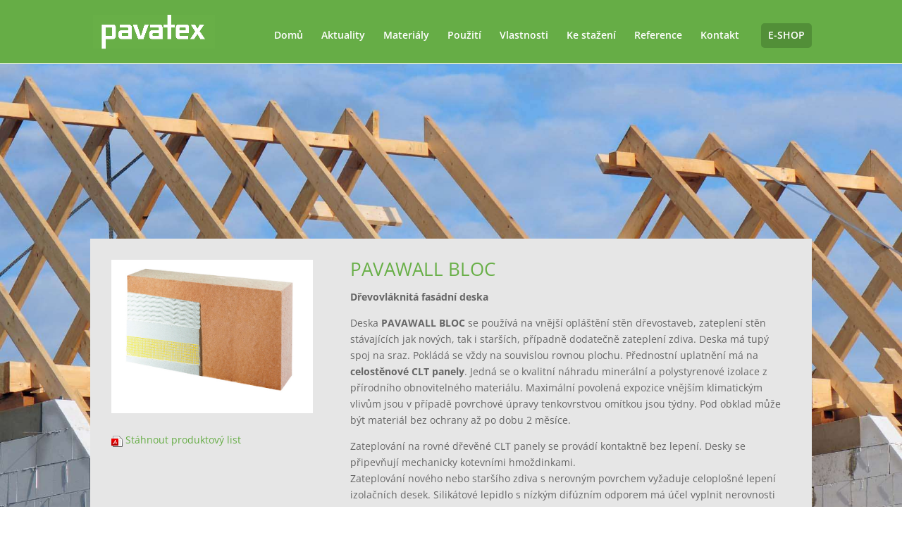

--- FILE ---
content_type: text/css
request_url: https://pavatex.cz/wp-content/themes/Divi-child-wplama/style.css?ver=4.27.5
body_size: 469
content:
/*
Theme Name: Divi Child od WPlama
Theme URI: http://www.wplama.cz/divi-child-sablona/
Description: Divi child šablona od WPlama. Obsahuje vylepšení překladu a další rozšíření výchozích funkcí.
Author: <a href="http://www.wplama.cz/">WPlama.cz</a>
Author URI: http://www.wplama.cz/divi-child-sablona/
Template: Divi
Version: 1.18
License: GNU General Public License v2 or later
License URI: http://www.gnu.org/licenses/gpl-2.0.html 
*/


/*------------------------------------*\
    MAIN
\*------------------------------------*/



/*------------------------------------*\
    STRUCTURE
\*------------------------------------*/



/*------------------------------------*\
    PAGES
\*------------------------------------*/



/*------------------------------------*\
    IMAGES
\*------------------------------------*/



/*------------------------------------*\
	TYPOGRAPHY
\*------------------------------------*/

#obchodni-podminky ol { counter-reset: item }
#obchodni-podminky li{ display: block }
#obchodni-podminky li:before { content: counters(item, ".") " "; counter-increment: item }


/*------------------------------------*\
	WOOCOMMERCE
\*------------------------------------*/

.select2-container .select2-selection--single .select2-selection__rendered {
    line-height: 52px;
}

.select2-container .select2-selection--single {
    height: 52px;   
}

.select2-container--default .select2-selection--single .select2-selection__arrow {
    height: 52px;
}

/*------------------------------------*\
    RESPONSIVE
\*------------------------------------*/

@media only screen and (max-width:980px) {

    }

@media only screen and (max-width:767px) {

    }


/*------------------------------------*\
    MISC
\*------------------------------------*/




--- FILE ---
content_type: text/plain
request_url: https://www.google-analytics.com/j/collect?v=1&_v=j102&a=2093727601&t=pageview&_s=1&dl=https%3A%2F%2Fpavatex.cz%2Fproject%2Fpavawall-bloc%2F&ul=en-us%40posix&dt=PAVAWALL%20BLOC%20%7C%20Pavatex&sr=1280x720&vp=1280x720&_u=IEBAAEABAAAAACAAI~&jid=1998224773&gjid=1981251323&cid=84689326.1768854780&tid=UA-121199933-1&_gid=1092968628.1768854780&_r=1&_slc=1&z=99679256
body_size: -449
content:
2,cG-4NHXH84N4P